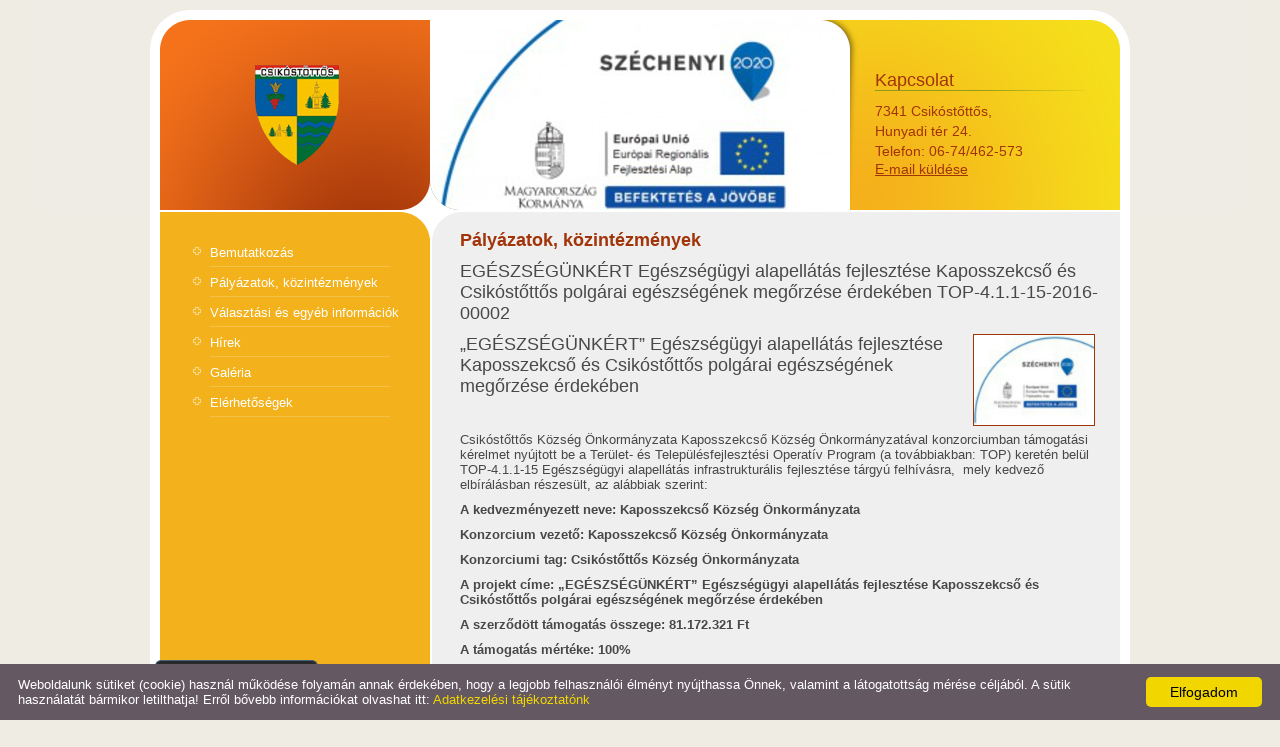

--- FILE ---
content_type: text/html; charset=UTF-8
request_url: https://csikostottos.hu/hu/palyazatok-kozintezmenyek/egeszsegunkert-egeszsegugyi-alapellatas-fejlesztese-kaposszekcso-es-csikostottos-polgarai-egeszsegenek-megorzese-erdekeben-top-411-15-2016-00002/
body_size: 8740
content:
<!DOCTYPE html PUBLIC "-//W3C//DTD XHTML 1.0 Transitional//EN" "//www.w3.org/TR/xhtml1/DTD/xhtml1-transitional.dtd">
<html xmlns="//www.w3.org/1999/xhtml" xml:lang="en" lang="en">
<head>

<meta http-equiv="content-type" content="text/html; charset=utf-8" />
<meta http-equiv="content-language" content="hu" />
<meta http-equiv="expires" content="0" /><meta http-equiv="X-UA-Compatible" content="IE=EmulateIE7" />
<meta name="robots" content="index,follow" />
<meta name="language" content="hu" />
<meta name="page-topic" content="all, alle" />
<meta name="distribution" content="global" />
<meta name="revisit-after" content="5 days" />
<meta name="author" content="Webgenerator Kft. - www.webgenerator.hu" />
<meta name="copyright" content="Webgenerator - www.webgenerator.hu" />
<meta name="publisher" content="Webgenerator Kft. - www.webgenerator.hu" />

<title>Pályázatok, közintézmények - EGÉSZSÉGÜNKÉRT Egészségügyi alapellátás fejlesztése Kaposszekcső és Csikóstőttős polgárai egészségének megőrzése érdekében TOP-4.1.1-15-2016-00002 - Csikóstöttös Község Önkormányzata</title>
<meta name="description" content="&bdquo;EGÉSZSÉGÜNKÉRT&rdquo; Egészségügyi alapellátás fejlesztése Kaposszekcső és Csikóstőttős polgárai egészségének megőrzése érdekében

&nbsp;

Csikóstőttős Község Önkormányzata Kaposszekcső Község Önkormányzatával konzorciumban támogatási kérelmet nyújtott be a Terület- és Településfejlesztési Operatív Program (a továbbiakban: TOP) keretén belül TOP-4.1.1-15 Egészségügyi alapellátás infrastrukturális fejlesztése tárgyú felhívásra,&nbsp; mely kedvező elbírálásban részesült, az alábbiak szerint:

A kedvezményezett neve: Kaposszekcső Község Önkormányzata

Konzorcium vezető: Kaposszekcső Község Önkormányzata

Konzorciumi tag: Csikóstőttős Község Önkormányzata

A projekt címe:&nbsp;&bdquo;EGÉSZSÉGÜNKÉRT&rdquo; Egészségügyi alapellátás fejlesztése Kaposszekcső és Csikóstőttős polgárai egészségének megőrzése érdekében 

A szerződött támogatás összege:&nbsp;81.172.321 Ft

A támogatás mértéke: 100%

A projekt tartalmának bemutatása:&nbsp;

A projekt során háziorvosi, valamint védőnői tanácsadó helyiség felújítása, akadálymentesítése, és energiahatékonysági mutatóinak javítása a cél. A két ingatlan a fejlesztés után a 176/2008 (VI.30.) Kormányrendeletnek megfelelően &bdquo;DD-korszerűt megközelítő&rdquo; kategóriába eső energiatanúsítvánnyal fog rendelkezni. A beruházás eszközbeszerzést is tartalmaz. A komfortosítás érdekében új berendezések, bútorok kerülnek beszerzése. A fejlesztés eredményeként már ezekben a rendelőkben is elvégezhetők lesznek alapvető szűrővizsgálatok, egészségügyi állapotfelmérések, ami által, valamint a beszerzendő prevenciós eszközök segítségével megvalósítható programokkal, kampányokkal kiemelt szerepet kap a prevenció a lakosság közvetlen lakóhelyén.

Kaposszekcső:

Az átalakítás során a belső közlekedési útvonalak és helyiség-kapcsolatok átszervezésével az épület teljes akadálymentesítése meg lesz oldva. Az orvosi rendelőhöz férfi, akadálymentes-női és személyzeti WC és mosdó, a védőnői tanácsadóhoz személyzeti és kismama WC és mosdó lesz kialakítva. A felújítás során a belső nyílászárók, aljzat, burkolat, szaniterek cseréjére, belső villamoshálózat felújítására, központi fűtés korszerűsítésére, födém és homlokzat hőszigetelésre, tető héjalás cseréjére kerül sor. Egy közös új akadálymentes bejárat készül, melyet az előírásoknak megfelelő rámpa köt össze az akadálymentes parkolóval. Az orvosi rendelő felőli bejárat személyzeti bejárónak megmarad. A bejáratok fölé előtető készül. Az előírásoknak megfelelő tároló helyiségek beépítésre kerülnek.&nbsp;

A meglévő, elavult központi fűtési rendszer korszerű, energiahatékonyabb rendszerrel lesz átszerelve. A kazán földgáz üzemű, zárt égésterű, kondenzációs gázkazán lesz. Az elavult, gazdaságtalan radiátorok korszerű hőleadókra lesznek cserélve. Az egész épület új villamoshálózatot kap, új, korszerű világítótestek kerülnek felszerelésre. A teljes épület külső homlokzati hőszigetelő-rendszert kap. Ezzel a teljes épület energiahatékonysági mutatói nagy mértékben javulnak. Az elképzelés a település rendezési tervének és vonatkozó építési előírásoknak megfelel.

Csikóstőttős:

Az épület akadálymentesítését és vonatkozó előírásoknak való megfeleltetését kis mértékű bővítéssel és belső átalakítással tudjuk megoldani. A meglévő épületben lesz kialakítva egy akadálymentes &ndash; és egyben női WC. A jelenlegi váró és rendelő a jobb helyiségkapcsolatok érdekében fel lesz cserélve. A bővítményben kap helyet a férfi mosdó és a WC, valamint a személyzeti öltöző-WC. A felújítás során mind a belső, mind a külső nyílászárók, a burkolatok, szaniterek cserélve lesznek. A belső villamoshálózat teljes felújítására és bővítésére, a meglévő központi fűtés bővítésére, a födém és homlokzat hőszigetelésére, a tető hajlás-cseréjére kerül sor. A bejárathoz az előírásoknak megfelelő rámpa készül, amelyet a telken belül kialakított akadálymentes parkolóból meg lehet közelíteni. A teljes épület külső homlokzati hőszigetelő-rendszert kap. Ezzel a teljes épület energiahatékonysági mutatói nagymértékben javulnak. Az elképzelés a település rendezési tervének és a vonatkozó építési előírásoknak megfelel.

&nbsp;

Projekt kezdő dátuma: 2017.07.01

Projekt befejezésének tervezett dátuma: 2018.09.30

Projekt azonosító száma:&nbsp;TOP-4.1.1-15-TL1-2016-00002&nbsp;


&nbsp;
" />

<meta name="DC.Title" content="Pályázatok, közintézmények - EGÉSZSÉGÜNKÉRT Egészségügyi alapellátás fejlesztése Kaposszekcső és Csikóstőttős polgárai egészségének megőrzése érdekében TOP-4.1.1-15-2016-00002 - Csikóstöttös Község Önkormányzata">
<meta name="DC.Description" content="&bdquo;EGÉSZSÉGÜNKÉRT&rdquo; Egészségügyi alapellátás fejlesztése Kaposszekcső és Csikóstőttős polgárai egészségének megőrzése érdekében

&nbsp;

Csikóstőttős Község Önkormányzata Kaposszekcső Község Önkormányzatával konzorciumban támogatási kérelmet nyújtott be a Terület- és Településfejlesztési Operatív Program (a továbbiakban: TOP) keretén belül TOP-4.1.1-15 Egészségügyi alapellátás infrastrukturális fejlesztése tárgyú felhívásra,&nbsp; mely kedvező elbírálásban részesült, az alábbiak szerint:

A kedvezményezett neve: Kaposszekcső Község Önkormányzata

Konzorcium vezető: Kaposszekcső Község Önkormányzata

Konzorciumi tag: Csikóstőttős Község Önkormányzata

A projekt címe:&nbsp;&bdquo;EGÉSZSÉGÜNKÉRT&rdquo; Egészségügyi alapellátás fejlesztése Kaposszekcső és Csikóstőttős polgárai egészségének megőrzése érdekében 

A szerződött támogatás összege:&nbsp;81.172.321 Ft

A támogatás mértéke: 100%

A projekt tartalmának bemutatása:&nbsp;

A projekt során háziorvosi, valamint védőnői tanácsadó helyiség felújítása, akadálymentesítése, és energiahatékonysági mutatóinak javítása a cél. A két ingatlan a fejlesztés után a 176/2008 (VI.30.) Kormányrendeletnek megfelelően &bdquo;DD-korszerűt megközelítő&rdquo; kategóriába eső energiatanúsítvánnyal fog rendelkezni. A beruházás eszközbeszerzést is tartalmaz. A komfortosítás érdekében új berendezések, bútorok kerülnek beszerzése. A fejlesztés eredményeként már ezekben a rendelőkben is elvégezhetők lesznek alapvető szűrővizsgálatok, egészségügyi állapotfelmérések, ami által, valamint a beszerzendő prevenciós eszközök segítségével megvalósítható programokkal, kampányokkal kiemelt szerepet kap a prevenció a lakosság közvetlen lakóhelyén.

Kaposszekcső:

Az átalakítás során a belső közlekedési útvonalak és helyiség-kapcsolatok átszervezésével az épület teljes akadálymentesítése meg lesz oldva. Az orvosi rendelőhöz férfi, akadálymentes-női és személyzeti WC és mosdó, a védőnői tanácsadóhoz személyzeti és kismama WC és mosdó lesz kialakítva. A felújítás során a belső nyílászárók, aljzat, burkolat, szaniterek cseréjére, belső villamoshálózat felújítására, központi fűtés korszerűsítésére, födém és homlokzat hőszigetelésre, tető héjalás cseréjére kerül sor. Egy közös új akadálymentes bejárat készül, melyet az előírásoknak megfelelő rámpa köt össze az akadálymentes parkolóval. Az orvosi rendelő felőli bejárat személyzeti bejárónak megmarad. A bejáratok fölé előtető készül. Az előírásoknak megfelelő tároló helyiségek beépítésre kerülnek.&nbsp;

A meglévő, elavult központi fűtési rendszer korszerű, energiahatékonyabb rendszerrel lesz átszerelve. A kazán földgáz üzemű, zárt égésterű, kondenzációs gázkazán lesz. Az elavult, gazdaságtalan radiátorok korszerű hőleadókra lesznek cserélve. Az egész épület új villamoshálózatot kap, új, korszerű világítótestek kerülnek felszerelésre. A teljes épület külső homlokzati hőszigetelő-rendszert kap. Ezzel a teljes épület energiahatékonysági mutatói nagy mértékben javulnak. Az elképzelés a település rendezési tervének és vonatkozó építési előírásoknak megfelel.

Csikóstőttős:

Az épület akadálymentesítését és vonatkozó előírásoknak való megfeleltetését kis mértékű bővítéssel és belső átalakítással tudjuk megoldani. A meglévő épületben lesz kialakítva egy akadálymentes &ndash; és egyben női WC. A jelenlegi váró és rendelő a jobb helyiségkapcsolatok érdekében fel lesz cserélve. A bővítményben kap helyet a férfi mosdó és a WC, valamint a személyzeti öltöző-WC. A felújítás során mind a belső, mind a külső nyílászárók, a burkolatok, szaniterek cserélve lesznek. A belső villamoshálózat teljes felújítására és bővítésére, a meglévő központi fűtés bővítésére, a födém és homlokzat hőszigetelésére, a tető hajlás-cseréjére kerül sor. A bejárathoz az előírásoknak megfelelő rámpa készül, amelyet a telken belül kialakított akadálymentes parkolóból meg lehet közelíteni. A teljes épület külső homlokzati hőszigetelő-rendszert kap. Ezzel a teljes épület energiahatékonysági mutatói nagymértékben javulnak. Az elképzelés a település rendezési tervének és a vonatkozó építési előírásoknak megfelel.

&nbsp;

Projekt kezdő dátuma: 2017.07.01

Projekt befejezésének tervezett dátuma: 2018.09.30

Projekt azonosító száma:&nbsp;TOP-4.1.1-15-TL1-2016-00002&nbsp;


&nbsp;
">
<meta name="DC.Publisher" content="Webgenerator Kft. - www.webgenerator.hu">
<meta name="DC.Language" content="hu">

<meta property="og:url" content="https://csikostottos.hu/hu/palyazatok-kozintezmenyek/egeszsegunkert-egeszsegugyi-alapellatas-fejlesztese-kaposszekcso-es-csikostottos-polgarai-egeszsegenek-megorzese-erdekeben-top-411-15-2016-00002/"/>
<meta property="og:title" content="EGÉSZSÉGÜNKÉRT Egészségügyi alapellátás fejlesztése Kaposszekcső és Csikóstőttős polgárai egészségének megőrzése érdekében TOP-4.1.1-15-2016-00002"/>
<meta property="og:description" content="&bdquo;EGÉSZSÉGÜNKÉRT&rdquo; Egészségügyi alapellátás fejlesztése Kaposszekcső és Csikóstőttős polgárai egészségének megőrzése érdekében

&nbsp;

Csikóstőttős Község Önkormányzata Kaposszekcső Község Önkormányzatával konzorciumban támogatási kérelmet nyújtott be a Terület- és Településfejlesztési Operatív Program (a továbbiakban: TOP) keretén belül TOP-4.1.1-15 Egészségügyi alapellátás infrastrukturális fejlesztése tárgyú felhívásra,&nbsp; mely kedvező elbírálásban részesült, az alábbiak szerint:

A kedvezményezett neve: Kaposszekcső Község Önkormányzata

Konzorcium vezető: Kaposszekcső Község Önkormányzata

Konzorciumi tag: Csikóstőttős Község Önkormányzata

A projekt címe:&nbsp;&bdquo;EGÉSZSÉGÜNKÉRT&rdquo; Egészségügyi alapellátás fejlesztése Kaposszekcső és Csikóstőttős polgárai egészségének megőrzése érdekében 

A szerződött támogatás összege:&nbsp;81.172.321 Ft

A támogatás mértéke: 100%

A projekt tartalmának bemutatása:&nbsp;

A projekt során háziorvosi, valamint védőnői tanácsadó helyiség felújítása, akadálymentesítése, és energiahatékonysági mutatóinak javítása a cél. A két ingatlan a fejlesztés után a 176/2008 (VI.30.) Kormányrendeletnek megfelelően &bdquo;DD-korszerűt megközelítő&rdquo; kategóriába eső energiatanúsítvánnyal fog rendelkezni. A beruházás eszközbeszerzést is tartalmaz. A komfortosítás érdekében új berendezések, bútorok kerülnek beszerzése. A fejlesztés eredményeként már ezekben a rendelőkben is elvégezhetők lesznek alapvető szűrővizsgálatok, egészségügyi állapotfelmérések, ami által, valamint a beszerzendő prevenciós eszközök segítségével megvalósítható programokkal, kampányokkal kiemelt szerepet kap a prevenció a lakosság közvetlen lakóhelyén.

Kaposszekcső:

Az átalakítás során a belső közlekedési útvonalak és helyiség-kapcsolatok átszervezésével az épület teljes akadálymentesítése meg lesz oldva. Az orvosi rendelőhöz férfi, akadálymentes-női és személyzeti WC és mosdó, a védőnői tanácsadóhoz személyzeti és kismama WC és mosdó lesz kialakítva. A felújítás során a belső nyílászárók, aljzat, burkolat, szaniterek cseréjére, belső villamoshálózat felújítására, központi fűtés korszerűsítésére, födém és homlokzat hőszigetelésre, tető héjalás cseréjére kerül sor. Egy közös új akadálymentes bejárat készül, melyet az előírásoknak megfelelő rámpa köt össze az akadálymentes parkolóval. Az orvosi rendelő felőli bejárat személyzeti bejárónak megmarad. A bejáratok fölé előtető készül. Az előírásoknak megfelelő tároló helyiségek beépítésre kerülnek.&nbsp;

A meglévő, elavult központi fűtési rendszer korszerű, energiahatékonyabb rendszerrel lesz átszerelve. A kazán földgáz üzemű, zárt égésterű, kondenzációs gázkazán lesz. Az elavult, gazdaságtalan radiátorok korszerű hőleadókra lesznek cserélve. Az egész épület új villamoshálózatot kap, új, korszerű világítótestek kerülnek felszerelésre. A teljes épület külső homlokzati hőszigetelő-rendszert kap. Ezzel a teljes épület energiahatékonysági mutatói nagy mértékben javulnak. Az elképzelés a település rendezési tervének és vonatkozó építési előírásoknak megfelel.

Csikóstőttős:

Az épület akadálymentesítését és vonatkozó előírásoknak való megfeleltetését kis mértékű bővítéssel és belső átalakítással tudjuk megoldani. A meglévő épületben lesz kialakítva egy akadálymentes &ndash; és egyben női WC. A jelenlegi váró és rendelő a jobb helyiségkapcsolatok érdekében fel lesz cserélve. A bővítményben kap helyet a férfi mosdó és a WC, valamint a személyzeti öltöző-WC. A felújítás során mind a belső, mind a külső nyílászárók, a burkolatok, szaniterek cserélve lesznek. A belső villamoshálózat teljes felújítására és bővítésére, a meglévő központi fűtés bővítésére, a födém és homlokzat hőszigetelésére, a tető hajlás-cseréjére kerül sor. A bejárathoz az előírásoknak megfelelő rámpa készül, amelyet a telken belül kialakított akadálymentes parkolóból meg lehet közelíteni. A teljes épület külső homlokzati hőszigetelő-rendszert kap. Ezzel a teljes épület energiahatékonysági mutatói nagymértékben javulnak. Az elképzelés a település rendezési tervének és a vonatkozó építési előírásoknak megfelel.

&nbsp;

Projekt kezdő dátuma: 2017.07.01

Projekt befejezésének tervezett dátuma: 2018.09.30

Projekt azonosító száma:&nbsp;TOP-4.1.1-15-TL1-2016-00002&nbsp;


&nbsp;
"/>

<script type="text/javascript">
    var _lang = 'hu';
    var _show_page_search = true;
    var _show_page_search_error_1 = 'Legalább 3 karaktert meg kell adni a kereséshez!';     
</script><link rel='shortcut icon' type='image/x-icon' href='//csikostottos.hu/favicon.ico' />

<link href="/css/fonticons2.css" rel="stylesheet" type="text/css" media="screen, print" />

<link href="/css/popups.css" rel="stylesheet" type="text/css" media="screen, print" />
<link href="/css/cookies.css" rel="stylesheet" type="text/css" media="screen, print" />
<link href="/css/responsive/cookies.css" rel="stylesheet" type="text/css" media="screen, print" />
<link href="/css/old_fix.css" rel="stylesheet" type="text/css" media="screen, print" />
<link href="/css/socials.css" rel="stylesheet" type="text/css" media="screen, print" />

<script src='https://www.google.com/recaptcha/api.js'></script>


<link href="/css/quill.snow.css" rel="stylesheet" type="text/css" media="screen, print" />
<script language="javascript" type="text/javascript" src="/js/quill.js"></script>

<link href="/css/styles_base145_color3.css" rel="stylesheet" type="text/css" media="screen, print" />
<link href="/css/styles_fancybox.css" rel="stylesheet" type="text/css" media="screen, print" />
<link href="/css/jquery.datetimepicker.css" rel="stylesheet" type="text/css" media="screen, print" />
<link href="/css/styles_global_base.css" rel="stylesheet" type="text/css" media="screen, print" />
<script language="javascript" type="text/javascript" src="//cdn.webgenerator.hu/js/jQuery/1.11.3/jquery-1.11.3.min.js"></script>
<script language="javascript" type="text/javascript" src="//cdn.webgenerator.hu/js/jQuery-plugins/fancybox/1.3.0/fancybox.pack.js"></script>
<script language="javascript" type="text/javascript" src="/js/functions.js"></script>
<script language="javascript" type="text/javascript" src="/js/jquery.datetimepicker.js"></script>

<script>
    window.dataLayer = window.dataLayer || [];
    function gtag(){dataLayer.push(arguments);}

    gtag('consent', 'default', {
        'ad_user_data': 'denied',
        'ad_personalization': 'denied',
        'ad_storage': 'denied',
        'analytics_storage': 'denied',
        'functionality_storage': 'denied',
        'personalization_storage': 'denied',
        'security_storage': 'granted',
        'wait_for_update': 500,
    });
    gtag('consent', 'update', {
        'ad_user_data': 'granted',
        'ad_personalization': 'granted',
        'ad_storage': 'granted',
        'analytics_storage': 'granted',
        'functionality_storage': 'granted',
        'personalization_storage': 'granted',
    });
</script>

<!-- Global site tag (gtag.js) - Google Analytics -->
<script async src="https://www.googletagmanager.com/gtag/js?id=UA-65279446-1"></script>
<script>
    gtag('js', new Date());
    gtag('config', 'UA-65279446-1');
</script>

</head>
<body>
<div id="container">
	<div id="header">
		<div class="logo">
			<table border="0" cellpadding="0" cellspacing="0" width="100%">
			<tr>
				<td valign="middle">
					<a href="/hu/" class="logo"><img src="/images/microsites/logo/210x100/c3c4d713.jpg" alt="Főoldal" title="Főoldal" width="210" height="100" border="0" /></a>
				</td>
			</tr>
			</table>
		</div>
		<div class="img">
			<img src="/images/microsites/420x190/b814303c.jpg" alt="" width="420" height="190" border="0" class="img" />
			<img src="/gfx/gfx145_color3/img.png" alt="" width="420" height="190" border="0" class="img" />
		</div>
		<div class="contact">
			<h1>Kapcsolat</h1>
			7341 Csikóstőttős,<br /> Hunyadi tér 24.<br />
			Telefon: 06-74/462-573<br />
			<a href="mailto:onk@tolna.net">E-mail küldése</a>
		</div>
	</div>
	<div id="content">
        <div id="site">
		<div id="frame">
<div id="side_right"><div class="menu_right"><a href="/hu/bemutatkozas/">Bemutatkozás</a><a href="/hu/palyazatok-kozintezmenyek/" class="hover">Pályázatok, közintézmények</a><a href="/hu/valasztasi-es-egyeb-informaciok/">Választási és egyéb információk</a><a href="/hu/hirek/">Hírek</a><a href="/hu/galeria/">Galéria</a><a href="/hu/elerhetosegek/" class=" last">Elérhetőségek</a></div>
					</div>
        <div id="data">
			<h1 class="title">Pályázatok, közintézmények</h1>
<h2>EGÉSZSÉGÜNKÉRT Egészségügyi alapellátás fejlesztése Kaposszekcső és Csikóstőttős polgárai egészségének megőrzése érdekében TOP-4.1.1-15-2016-00002</h2>
<div class="details">
    <a href='/images/references/abdcb9dc.jpg' title="EGÉSZSÉGÜNKÉRT Egészségügyi alapellátás fejlesztése Kaposszekcső és Csikóstőttős polgárai egészségének megőrzése érdekében TOP-4.1.1-15-2016-00002" class="fancy" style="padding: 0;"><img src="/images/references/tn/abdcb9dc.jpg" alt="" border="0" width="120" height="90" class="border fright" style="margin-left: 10px;" /></a>
    
    <div class="lead"><h2>&bdquo;EGÉSZSÉGÜNKÉRT&rdquo; Egészségügyi alapellátás fejlesztése Kaposszekcső és Csikóstőttős polgárai egészségének megőrzése érdekében</h2>

<div>&nbsp;
<div>
<p>Csikóstőttős Község Önkormányzata Kaposszekcső Község Önkormányzatával konzorciumban támogatási kérelmet nyújtott be a Terület- és Településfejlesztési Operatív Program (a továbbiakban: TOP) keretén belül TOP-4.1.1-15 Egészségügyi alapellátás infrastrukturális fejlesztése tárgyú felhívásra,&nbsp; mely kedvező elbírálásban részesült, az alábbiak szerint:</p>

<p><strong>A kedvezményezett neve: Kaposszekcső Község Önkormányzata</strong></p>

<p><strong>Konzorcium vezető: Kaposszekcső Község Önkormányzata</strong></p>

<p><strong>Konzorciumi tag: Csikóstőttős Község Önkormányzata</strong></p>

<p><strong>A projekt címe:&nbsp;&bdquo;EGÉSZSÉGÜNKÉRT&rdquo; Egészségügyi alapellátás fejlesztése Kaposszekcső és Csikóstőttős polgárai egészségének megőrzése érdekében </strong></p>

<p><strong>A szerződött támogatás összege:&nbsp;81.172.321 Ft</strong></p>

<p><strong>A támogatás mértéke: 100%</strong></p>

<p>A projekt tartalmának bemutatása:&nbsp;</p>

<p>A projekt során háziorvosi, valamint védőnői tanácsadó helyiség felújítása, akadálymentesítése, és energiahatékonysági mutatóinak javítása a cél. A két ingatlan a fejlesztés után a 176/2008 (VI.30.) Kormányrendeletnek megfelelően &bdquo;DD-korszerűt megközelítő&rdquo; kategóriába eső energiatanúsítvánnyal fog rendelkezni. A beruházás eszközbeszerzést is tartalmaz. A komfortosítás érdekében új berendezések, bútorok kerülnek beszerzése. A fejlesztés eredményeként már ezekben a rendelőkben is elvégezhetők lesznek alapvető szűrővizsgálatok, egészségügyi állapotfelmérések, ami által, valamint a beszerzendő prevenciós eszközök segítségével megvalósítható programokkal, kampányokkal kiemelt szerepet kap a prevenció a lakosság közvetlen lakóhelyén.</p>

<p>Kaposszekcső:</p>

<p>Az átalakítás során a belső közlekedési útvonalak és helyiség-kapcsolatok átszervezésével az épület teljes akadálymentesítése meg lesz oldva. Az orvosi rendelőhöz férfi, akadálymentes-női és személyzeti WC és mosdó, a védőnői tanácsadóhoz személyzeti és kismama WC és mosdó lesz kialakítva. A felújítás során a belső nyílászárók, aljzat, burkolat, szaniterek cseréjére, belső villamoshálózat felújítására, központi fűtés korszerűsítésére, födém és homlokzat hőszigetelésre, tető héjalás cseréjére kerül sor. Egy közös új akadálymentes bejárat készül, melyet az előírásoknak megfelelő rámpa köt össze az akadálymentes parkolóval. Az orvosi rendelő felőli bejárat személyzeti bejárónak megmarad. A bejáratok fölé előtető készül. Az előírásoknak megfelelő tároló helyiségek beépítésre kerülnek.&nbsp;</p>

<p>A meglévő, elavult központi fűtési rendszer korszerű, energiahatékonyabb rendszerrel lesz átszerelve. A kazán földgáz üzemű, zárt égésterű, kondenzációs gázkazán lesz. Az elavult, gazdaságtalan radiátorok korszerű hőleadókra lesznek cserélve. Az egész épület új villamoshálózatot kap, új, korszerű világítótestek kerülnek felszerelésre. A teljes épület külső homlokzati hőszigetelő-rendszert kap. Ezzel a teljes épület energiahatékonysági mutatói nagy mértékben javulnak. Az elképzelés a település rendezési tervének és vonatkozó építési előírásoknak megfelel.</p>

<p>Csikóstőttős:</p>

<p>Az épület akadálymentesítését és vonatkozó előírásoknak való megfeleltetését kis mértékű bővítéssel és belső átalakítással tudjuk megoldani. A meglévő épületben lesz kialakítva egy akadálymentes &ndash; és egyben női WC. A jelenlegi váró és rendelő a jobb helyiségkapcsolatok érdekében fel lesz cserélve. A bővítményben kap helyet a férfi mosdó és a WC, valamint a személyzeti öltöző-WC. A felújítás során mind a belső, mind a külső nyílászárók, a burkolatok, szaniterek cserélve lesznek. A belső villamoshálózat teljes felújítására és bővítésére, a meglévő központi fűtés bővítésére, a födém és homlokzat hőszigetelésére, a tető hajlás-cseréjére kerül sor. A bejárathoz az előírásoknak megfelelő rámpa készül, amelyet a telken belül kialakított akadálymentes parkolóból meg lehet közelíteni. A teljes épület külső homlokzati hőszigetelő-rendszert kap. Ezzel a teljes épület energiahatékonysági mutatói nagymértékben javulnak. Az elképzelés a település rendezési tervének és a vonatkozó építési előírásoknak megfelel.</p>

<p>&nbsp;</p>

<p>Projekt kezdő dátuma: 2017.07.01</p>

<p>Projekt befejezésének tervezett dátuma: 2018.09.30</p>

<p>Projekt azonosító száma:&nbsp;TOP-4.1.1-15-TL1-2016-00002&nbsp;</p>
</div>
<br />
&nbsp;</div>
</div>
</div>

<br /><br /><h2>Kapcsolódó galéria:</h2>
<link href="/js/gallery/css/lightgallery.css" rel="stylesheet">
<style type="text/css">
    .demo-gallery > ul {
      margin: 0 0 0 5px;
    }
    .demo-gallery > ul > li {
        float: left;
        margin-bottom: 20px;
        margin-right: 20px;
        padding-bottom: 20px;
        width: 28%;
    }
    @media only screen and (max-width: 1100px) {
      .demo-gallery > ul > li {
        width: 200px;
      }
    }
    .demo-gallery > ul > li a {
      border: 3px solid #FFF;
      border-radius: 3px;
      display: block;
      overflow: hidden;
      position: relative;
      float: left;
    }
    .demo-gallery > ul > li a > img {
      -webkit-transition: -webkit-transform 0.15s ease 0s;
      -moz-transition: -moz-transform 0.15s ease 0s;
      -o-transition: -o-transform 0.15s ease 0s;
      transition: transform 0.15s ease 0s;
      -webkit-transform: scale3d(1, 1, 1);
      transform: scale3d(1, 1, 1);
      height: 100%;
      width: 100%;
    }
    .demo-gallery > ul > li a:hover > img {
      -webkit-transform: scale3d(1.1, 1.1, 1.1);
      transform: scale3d(1.1, 1.1, 1.1);
    }
    .demo-gallery > ul > li a:hover .demo-gallery-poster > img {
      opacity: 1;
    }
    .demo-gallery > ul > li a .demo-gallery-poster {
      background-color: rgba(0, 0, 0, 0.1);
      bottom: 0;
      left: 0;
      position: absolute;
      right: 0;
      top: 0;
      -webkit-transition: background-color 0.15s ease 0s;
      -o-transition: background-color 0.15s ease 0s;
      transition: background-color 0.15s ease 0s;
    }
    .demo-gallery > ul > li a .demo-gallery-poster > img {
      left: 50%;
      margin-left: -10px;
      margin-top: -10px;
      opacity: 0;
      position: absolute;
      top: 50%;
      -webkit-transition: opacity 0.3s ease 0s;
      -o-transition: opacity 0.3s ease 0s;
      transition: opacity 0.3s ease 0s;
    }
    .demo-gallery > ul > li a:hover .demo-gallery-poster {
      background-color: rgba(0, 0, 0, 0.5);
    }
    .demo-gallery .justified-gallery > a > img {
      -webkit-transition: -webkit-transform 0.15s ease 0s;
      -moz-transition: -moz-transform 0.15s ease 0s;
      -o-transition: -o-transform 0.15s ease 0s;
      transition: transform 0.15s ease 0s;
      -webkit-transform: scale3d(1, 1, 1);
      transform: scale3d(1, 1, 1);
      height: 100%;
      width: 100%;
    }
    .demo-gallery .justified-gallery > a:hover > img {
      -webkit-transform: scale3d(1.1, 1.1, 1.1);
      transform: scale3d(1.1, 1.1, 1.1);
    }
    .demo-gallery .justified-gallery > a:hover .demo-gallery-poster > img {
      opacity: 1;
    }
    .demo-gallery .justified-gallery > a .demo-gallery-poster {
      background-color: rgba(0, 0, 0, 0.1);
      bottom: 0;
      left: 0;
      position: absolute;
      right: 0;
      top: 0;
      -webkit-transition: background-color 0.15s ease 0s;
      -o-transition: background-color 0.15s ease 0s;
      transition: background-color 0.15s ease 0s;
    }
    .demo-gallery .justified-gallery > a .demo-gallery-poster > img {
      left: 50%;
      margin-left: -10px;
      margin-top: -10px;
      opacity: 0;
      position: absolute;
      top: 50%;
      -webkit-transition: opacity 0.3s ease 0s;
      -o-transition: opacity 0.3s ease 0s;
      transition: opacity 0.3s ease 0s;
    }
    .demo-gallery .justified-gallery > a:hover .demo-gallery-poster {
      background-color: rgba(0, 0, 0, 0.5);
    }
    .demo-gallery .video .demo-gallery-poster img {
      height: 48px;
      margin-left: -24px;
      margin-top: -24px;
      opacity: 0.8;
      width: 48px;
    }
    .demo-gallery.dark > ul > li a {
      border: 3px solid #04070a;
    }
    ul.list-unstyled li {
      list-style: none !important;
    }
</style>


<div class="demo-gallery"><ul id="lightgallery" class="list-unstyled row"><li class="col-xs-6 col-sm-4 col-md-3" data-src="/thumbs/3/3/2/332c0258_I2ltYWdlcyNnYWxsZXJ5I3xnYWxsZXJ5fDI1MTAwMnxtaW5pbXVtfDB8NDQ0fDMzMmMwMjU4LmpwZw==_1200x1200.jpg" data-sub-html="IMG_20180824_170515 másolata.jpg"><a href=""><img src="/thumbs/3/3/2/332c0258_I2ltYWdlcyNnYWxsZXJ5I3xnYWxsZXJ5fDI1MTAwMnx8MHw0NDR8MzMyYzAyNTguanBn_240x180.jpg" class="img-responsive" /></a></li><li class="col-xs-6 col-sm-4 col-md-3" data-src="/thumbs/5/8/9/58981bb7_I2ltYWdlcyNnYWxsZXJ5I3xnYWxsZXJ5fDI1MTAwM3xtaW5pbXVtfDB8NDQ0fDU4OTgxYmI3LmpwZw==_1200x1200.jpg" data-sub-html="IMG_20180824_170541.jpg"><a href=""><img src="/thumbs/5/8/9/58981bb7_I2ltYWdlcyNnYWxsZXJ5I3xnYWxsZXJ5fDI1MTAwM3x8MHw0NDR8NTg5ODFiYjcuanBn_240x180.jpg" class="img-responsive" /></a></li><li class="col-xs-6 col-sm-4 col-md-3" data-src="/thumbs/d/2/b/d2b8fd01_I2ltYWdlcyNnYWxsZXJ5I3xnYWxsZXJ5fDI1MTAwNHxtaW5pbXVtfDB8NDQ0fGQyYjhmZDAxLmpwZw==_1200x1200.jpg" data-sub-html="IMG_20180824_170724.jpg"><a href=""><img src="/thumbs/d/2/b/d2b8fd01_I2ltYWdlcyNnYWxsZXJ5I3xnYWxsZXJ5fDI1MTAwNHx8MHw0NDR8ZDJiOGZkMDEuanBn_240x180.jpg" class="img-responsive" /></a></li><li class="col-xs-6 col-sm-4 col-md-3" data-src="/thumbs/2/d/d/2dd6f891_I2ltYWdlcyNnYWxsZXJ5I3xnYWxsZXJ5fDI1MTAwNXxtaW5pbXVtfDB8NDQ0fDJkZDZmODkxLmpwZw==_1200x1200.jpg" data-sub-html="IMG_20180824_170946.jpg"><a href=""><img src="/thumbs/2/d/d/2dd6f891_I2ltYWdlcyNnYWxsZXJ5I3xnYWxsZXJ5fDI1MTAwNXx8MHw0NDR8MmRkNmY4OTEuanBn_240x180.jpg" class="img-responsive" /></a></li><li class="col-xs-6 col-sm-4 col-md-3" data-src="/thumbs/8/b/b/8bb3bab4_I2ltYWdlcyNnYWxsZXJ5I3xnYWxsZXJ5fDI1MTAwNnxtaW5pbXVtfDB8NDQ0fDhiYjNiYWI0LmpwZw==_1200x1200.jpg" data-sub-html="IMG_20180824_171608 másolata.jpg"><a href=""><img src="/thumbs/8/b/b/8bb3bab4_I2ltYWdlcyNnYWxsZXJ5I3xnYWxsZXJ5fDI1MTAwNnx8MHw0NDR8OGJiM2JhYjQuanBn_240x180.jpg" class="img-responsive" /></a></li><li class="col-xs-6 col-sm-4 col-md-3" data-src="/thumbs/3/3/8/338e9c31_I2ltYWdlcyNnYWxsZXJ5I3xnYWxsZXJ5fDI1MTAwN3xtaW5pbXVtfDB8NDQ0fDMzOGU5YzMxLmpwZw==_1200x1200.jpg" data-sub-html="IMG_20180824_171803 másolata.jpg"><a href=""><img src="/thumbs/3/3/8/338e9c31_I2ltYWdlcyNnYWxsZXJ5I3xnYWxsZXJ5fDI1MTAwN3x8MHw0NDR8MzM4ZTljMzEuanBn_240x180.jpg" class="img-responsive" /></a></li></ul></div>


<br class="clear" />




<script type="text/javascript">
$(document).ready(function(){
    $('#lightgallery').lightGallery({
      zoom: false,
      download: false
    });
});
</script>

<script src="/js/gallery/js/picturefill.min.js"></script>
<script src="/js/gallery/js/lightgallery.js"></script>
<script src="/js/gallery/js/lg-fullscreen.js"></script>
<script src="/js/gallery/js/lg-thumbnail.js"></script>
<script src="/js/gallery/js/lg-video.js"></script>
<script src="/js/gallery/js/lg-autoplay.js"></script>
<script src="/js/gallery/js/lg-zoom.js"></script>
<script src="/js/gallery/js/lg-hash.js"></script>
<script src="/js/gallery/js/lg-pager.js"></script>


<div class="socials size_medium">
		<!-- Sharingbutton Facebook -->
	<a class="resp-sharing-button__link" onClick="facebook_click();" rel="noopener">
		<div class="resp-sharing-button resp-sharing-button--facebook resp-sharing-button--large">
			<div aria-hidden="true" class="resp-sharing-button__icon resp-sharing-button__icon--solid">
				<svg xmlns="http://www.w3.org/2000/svg" viewBox="0 0 24 24"><path d="M18.77 7.46H14.5v-1.9c0-.9.6-1.1 1-1.1h3V.5h-4.33C10.24.5 9.5 3.44 9.5 5.32v2.15h-3v4h3v12h5v-12h3.85l.42-4z"/></svg>
				<span class="scocial_text">Facebook<span class="scocial_long">&nbsp;megosztás</span>
			</div>
		</div>
	</a>
	
		<!-- Sharingbutton Twitter -->
	<a class="resp-sharing-button__link" onClick="twitter_click();" rel="noopener">
		<div class="resp-sharing-button resp-sharing-button--twitter resp-sharing-button--large">
			<div aria-hidden="true" class="resp-sharing-button__icon resp-sharing-button__icon--solid">
				<svg xmlns="http://www.w3.org/2000/svg" width="488.000000pt" height="459.000000pt" viewBox="0 0 488.000000 459.000000" preserveAspectRatio="xMidYMid meet">
					<g transform="translate(0.000000,459.000000) scale(0.100000,-0.100000)" stroke="none">
						<path d="M14 4579 c-2 -3 160 -224 359 -490 199 -266 622 -832 940 -1257 l578 -773 -37 -42 c-21 -23 -446 -482 -944 -1020 -498 -539 -907 -983 -908 -988 -2 -5 85 -9 210 -8 l213 1 70 77 c39 42 401 433 805 870 404 437 746 807 760 823 l25 29 200 -268 c110 -147 413 -553 673 -901 l474 -632 725 0 c603 0 724 2 720 13 -3 8 -187 256 -409 553 -222 296 -476 636 -564 754 -89 118 -350 469 -582 778 -232 310 -422 568 -422 572 0 7 1226 1338 1643 1783 l119 127 -219 0 -218 -1 -255 -276 c-140 -152 -483 -524 -763 -825 l-507 -548 -615 822 -616 823 -725 5 c-399 3 -728 2 -730 -1z m1718 -886 c237 -318 603 -807 813 -1088 210 -280 676 -904 1036 -1385 360 -482 658 -881 663 -888 6 -9 -65 -12 -324 -12 l-331 0 -656 878 c-1514 2023 -2278 3045 -2287 3060 -6 9 62 12 323 12 l331 0 432 -577z"/>
					</g>
				</svg>
				<span class="scocial_text">X<span class="scocial_long">&nbsp;megosztás</span>
			</div>
		</div>
	</a>
	
	
	
	
	
	
	
	
	</div>

<!--
<iframe src="" scrolling="no" frameborder="0" style="border:none; overflow:hidden; width:450px; height:35px; margin-top: 10px;" allowTransparency="true" id="fblike"></iframe>
<div class="box_share">
	<a href="#" class="share_item" onclick="return facebookshare_click()" target="_blank" class="clear" style="text-decoration: none;"><img src="/gfx/facebook.png" alt="" border="0" valign="middle" /> Megosztás</a>
	<a href="http://twitter.com/share?text=Pályázatok, közintézmények - EGÉSZSÉGÜNKÉRT Egészségügyi alapellátás fejlesztése Kaposszekcső és Csikóstőttős polgárai egészségének megőrzése érdekében TOP-4.1.1-15-2016-00002 - Csikóstöttös Község Önkormányzata&url=https://csikostottos.hu/hu/palyazatok-kozintezmenyek/egeszsegunkert-egeszsegugyi-alapellatas-fejlesztese-kaposszekcso-es-csikostottos-polgarai-egeszsegenek-megorzese-erdekeben-top-411-15-2016-00002/" class="share_item" target="_blank" style="text-decoration: none;"><img src="/gfx/twitter-32.png" alt="" border="0" valign="middle" /> Tweet</a>
</div>
-->

<script type="text/javascript" language="JavaScript">
	/*
$(function() {
	var u=location.href;

	$('#fblike').attr('src', '//www.facebook.com/plugins/like.php?href='+encodeURIComponent(u)+'&layout=standard&show_faces=false&width=450&action=recommend&colorscheme=light&height=35');
});
*/

	function reddit_click() {
		window.open('//reddit.com/submit/?url='+encodeURIComponent(location.href)+'&resubmit=true&amp;title=Pályázatok, közintézmények - EGÉSZSÉGÜNKÉRT Egészségügyi alapellátás fejlesztése Kaposszekcső és Csikóstőttős polgárai egészségének megőrzése érdekében TOP-4.1.1-15-2016-00002 - Csikóstöttös Község Önkormányzata','redditshare','toolbar=0,status=0,location=1, width=650,height=600,scrollbars=1');
		return false;
	}

	function linkedin_click() {
		window.open('//www.linkedin.com/shareArticle?mini=true&url=https://csikostottos.hu/hu/palyazatok-kozintezmenyek/egeszsegunkert-egeszsegugyi-alapellatas-fejlesztese-kaposszekcso-es-csikostottos-polgarai-egeszsegenek-megorzese-erdekeben-top-411-15-2016-00002/&title=Pályázatok, közintézmények - EGÉSZSÉGÜNKÉRT Egészségügyi alapellátás fejlesztése Kaposszekcső és Csikóstőttős polgárai egészségének megőrzése érdekében TOP-4.1.1-15-2016-00002 - Csikóstöttös Község Önkormányzata&summary=&source=https://csikostottos.hu/hu/palyazatok-kozintezmenyek/egeszsegunkert-egeszsegugyi-alapellatas-fejlesztese-kaposszekcso-es-csikostottos-polgarai-egeszsegenek-megorzese-erdekeben-top-411-15-2016-00002/','linkedinshare','toolbar=0,status=0,location=1, width=650,height=600,scrollbars=1');
		return false;
	}

	function pinterest_click() {
		window.open('//pinterest.com/pin/create/button/?url='+encodeURIComponent(location.href)+'&media=&description=Pályázatok, közintézmények - EGÉSZSÉGÜNKÉRT Egészségügyi alapellátás fejlesztése Kaposszekcső és Csikóstőttős polgárai egészségének megőrzése érdekében TOP-4.1.1-15-2016-00002 - Csikóstöttös Község Önkormányzata','pinterestshare','toolbar=0,status=0,location=1, width=650,height=600,scrollbars=1');
		return false;
	}

	function tumblr_click() {
		window.open('//www.tumblr.com/widgets/share/tool?posttype=link&title=Pályázatok, közintézmények - EGÉSZSÉGÜNKÉRT Egészségügyi alapellátás fejlesztése Kaposszekcső és Csikóstőttős polgárai egészségének megőrzése érdekében TOP-4.1.1-15-2016-00002 - Csikóstöttös Község Önkormányzata&caption=&content='+encodeURIComponent(location.href)+'&canonicalUrl='+encodeURIComponent(location.href)+'&shareSource=tumblr_share_button','tumblrshare','toolbar=0,status=0,location=1, width=650,height=600,scrollbars=1');
		return false;
	}

	function twitter_click() {
		window.open('//twitter.com/intent/tweet/?text=Pályázatok, közintézmények - EGÉSZSÉGÜNKÉRT Egészségügyi alapellátás fejlesztése Kaposszekcső és Csikóstőttős polgárai egészségének megőrzése érdekében TOP-4.1.1-15-2016-00002 - Csikóstöttös Község Önkormányzata&url=https://csikostottos.hu/hu/palyazatok-kozintezmenyek/egeszsegunkert-egeszsegugyi-alapellatas-fejlesztese-kaposszekcso-es-csikostottos-polgarai-egeszsegenek-megorzese-erdekeben-top-411-15-2016-00002/','twittershare','toolbar=0,status=0,location=1, width=650,height=600,scrollbars=1');
		return false;
	}

	function facebook_click() {
		window.open('//www.facebook.com/sharer.php?u='+encodeURIComponent(location.href)+'&src=sp','facebookshare','toolbar=0,status=0,location=1, width=650,height=600,scrollbars=1');
		return false;
	}
</script>

<br class="clear" />
<a href="javascript:history.back();" class="back">&laquo; <span>Vissza az előző oldalra!</span></a><br class="clear" />
        </div>
		</div>
        </div>
    </div>
</div>
<div id="footer_container">
		<div id="footer">
<script language="javascript" type="text/javascript" src="/js/jquery.maskedinput.min.js"></script>

<script type="text/javascript" id="cookieinfo"
		src="/js/cookieinfo.min.js"
		data-bg="#645862"
		data-fg="#FFFFFF"
		data-link="#F1D600"
		data-cookie="CookieInfoScript"
		data-text-align="left"
		data-message="Weboldalunk sütiket (cookie) használ működése folyamán annak érdekében, hogy a legjobb felhasználói élményt nyújthassa Önnek, valamint a látogatottság mérése céljából. A sütik használatát bármikor letilthatja! Erről bővebb információkat olvashat itt:"
		data-linkmsg="Adatkezelési tájékoztatónk"
		data-moreinfo="/hu/adatkezelesi-tajekoztato/"
		data-zindex="10001"
		data-close-text="Elfogadom"
		data-expires="h, 20 júl 2026 21:35:30 +0200">
</script>
			<span>&copy; 2026 - Csikóstőttős Község Önkormányzata</span>
			<div class="bottom_menu">
				<a href="/hu/adatkezelesi-tajekoztato/">Adatkezelési tájékoztató</a>&nbsp;
				<a href="/hu/oldal-informaciok/">Oldal információk</a>&nbsp;
								<a href="/hu/impresszum/">Impresszum</a>&nbsp;
				<br />
			</div>
		</div>
	</div>
<a href='/hu/' title="Csikóstőttős Község Önkormányzata - Magyar" class="languagechooser">Csikóstőttős Község Önkormányzata - Magyar</a></body>
</html>

--- FILE ---
content_type: text/css
request_url: https://csikostottos.hu/css/styles_base145_color3.css
body_size: 2139
content:
html, body, form, fieldset,
h1, h2, h3, h4, h5, h6, p, pre, samp, span,
blockquote, ul, li, ol, dl, dd, dt, address, div, abbr, dfn, acronym,
table, tr, th, td,
input, select, option, textarea {
    margin: 0;
    padding: 0;
    font: 13px "Arial", "Verdana", "Trebuchet MS", "Tahoma", "Times New Roman";
    text-align: left;
}
h1, h2, h3, h4, h5, h6, p, pre, samp, span,
blockquote, ul, li, ol, dl, dd, dt, address, abbr, dfn, acronym {
    cursor: text;
}
.clearfix:after {
    content: "."; 
    display: block; 
    height: 0; 
    clear: both; 
    visibility: hidden;
}
.clearfix { display: inline-block }

*:active, object:focus, embed:focus, a { outline: none }
label { cursor: pointer }
fieldset { border: none }
input, select, option, textarea { font-size: 100% }
.bug { border: 1px solid red }

body {
	background-color: #efece4;
    color: #484848;
}
.banners {
	margin-left: 10px !important;
}
/*
** container
**/
div#container {	
	float: left;
	background: transparent url(/gfx/gfx145_color3/bg_top_img.jpg) no-repeat center top;
	width: 100%;
}
div#content {	
	float: left;
	width: 100%;
}
div#header {
	width: 980px;
	height: 210px;
	margin: 0 auto;
	position: relative;	
}
div#footer_container {
	float: left;		
	width: 100%;
	height: 95px;
}
div#footer {
	background: transparent url(/gfx/gfx145_color3/bg_footer.gif) no-repeat center top;
	width: 980px;
	margin: 0 auto;
	height: 95px;
	color: #a23409;
}
div#footer span {
	float: left;
	display: block;
	line-height: 110px;
	font-size: 12px;
	color: #a23409;
	text-align: left;
	margin-left: 30px;
	width: auto;
}
div#footer div.bottom_menu {
	float: right;
	text-align: right;
	line-height: 110px;
	margin-right: 30px;
	width: auto;
}
div#footer div.bottom_menu a {
	font-size: 12px;
	font-weight: normal;
	color: #a23409;
	text-decoration: none;
}
div#footer div.bottom_menu a:hover {
	text-decoration: underline;
}
div#data {
	float: left;
	background: transparent url(/gfx/gfx145_color3/bg_data_top.gif) no-repeat right top;
	width: 640px;
	min-height: 370px;
	padding: 20px 30px;
}
div#side_right {
	float: left;
	background: transparent url(/gfx/gfx145_color3/bg_data_top.gif) no-repeat left top;
	width: 280px;	
	padding-bottom: 20px;
}
div#side_left {
	float: left;
	width: 212px;	
	padding-bottom: 20px;
}
div#site {	
	width: 980px;
	margin: 0 auto;
}
div#frame {
	float: left;	
	background: transparent url(/gfx/gfx145_color3/bg_data.gif) repeat-y left top;
	width: 980px;
	position: relative;
}
div#side_right p {
	line-height: 24px;
}
div#side_right h1 {
	font-size: 24px;
}

/*
** menu
**/ 
div.menu {	
	width: 298px;
	position: absolute;
	right: 10px;
	top: -190px;
	z-index: 10;
}
div.menu a {
	float: left;	
	display: block;
	width: 256px;
	height: 30px;
	line-height: 30px;
	text-align: left;
	padding-left: 42px;
	color: #a23409;
	text-decoration: none;
	font-size: 14px;
}
div.menu a:hover,
div.menu a.hover {
	color: #000;
}
div.menu_right {
	margin: 0;
	width: 280px;
	margin-top: 28px;
}
div.menu_right a {
	display: block;
	background: transparent url(/gfx/gfx145_color3/bg_menu_left.gif) no-repeat left top;
	height: 30px;
	width: 220px;
	padding-left: 60px;
	line-height: 30px;
	color: #fff;
	font-size: 13px;
	text-align: left;
	text-decoration: none;
}
div.menu_right a:hover,
div.menu_right a.hover {
	color: #fff;
	text-decoration: none;
}
div.contact {
	position: absolute;
	top: 55px;
	right: 30px;
	width: 210px;
	text-align: left;
	font-size: 14px;
	line-height: 20px;
	color: #a23409;
	padding: 10px 15px;
	margin-top: 5px;
}
div.contact a {
	background: none;
	width: auto;
	float: none;
	margin: 0;
	padding: 0;
	line-height: 16px;
	color: #a23409;
}
div.contact span {
	font-size: 25px;
	color: #a23409;
}
div.contact h1 {
	background: transparent url(/gfx/gfx145_color3/bg_contact.png) no-repeat left bottom;
	text-align: left;
	font-size: 18px;
	color: #a23409;
	margin-bottom: 10px;
}

/*
** logo
**/
div.logo {
	width: 270px;
	height: 190px;
	text-align: center;
	margin: 0;
	position: absolute;
	left: 10px;
	top: 20px;
}
div.logo table td {
	width: 270px;
	height: 190px;
	text-align: center;
}
div.logo a,
div.logo a:hover {
	background: none;	
	text-decoration: none;
	padding: 0;
}
div.logo span {
	color: #fff;
	font-weight: bold;
	font-size: 13px;	
	cursor: pointer;
}
div.logo strong {
	font-size: 30px;
	color: #fff;
}
div.img {
	width: 420px;
	height: 190px;
	position: absolute;
	left: 280px;
	top: 20px;
}
img.img {
	position: absolute;
	left: 0;
	top: 0;
}

/*
** form
**/
form#form {
	margin-top: 10px;
}
form#form label {
	float: left;
	display: block;
	width: 100px;
	text-align: right;
	padding-top: 5px;
	margin-right: 10px;
	color: #000;
}
form#form input,
form#form textarea {
	border: 1px solid #a23409;
	background-color: #fff;
	width: 300px;
	height: 20px;
	margin-bottom: 2px;
	padding: 2px 3px 0 3px;
	color: #a23409;
}
form#form textarea {
	height: 150px;
}
form#form input:hover,
form#form textarea:hover,
form#form input:focus,
form#form textarea:focus {
	background-color: #fff;
	border: 1px solid #a23409;
}
form#form input.readonly,
form#form input.readonly:hover,
form#form input.readonly:focus {
	border: 1px solid #a23409;
	background-color: #fff;
}
form#form input.btn {
	float: left;
	display: block;
	background-color: #a23409;
	width: 105px;
	height: 28px;
	margin-left: 110px;
	padding-bottom: 3px;
	text-decoration: none;
	color: #fff;
	text-align: center;	
	cursor: pointer;
	border: none;
}
h1.error {
	margin: 10px 0 0 0;
}
div.error {
	background-color: #fff;
	color: #000;
	border: 1px solid #a23409;
	padding: 10px;
}

/*
** Box
**/
div.box {
	float: left;
	width: 630px;
	height: 95px;
	margin: 10px 5px 5px 0;
	position: relative;	
	padding-bottom: 8px;
}
div.details {
	margin-top: 10px;
}
span.date {
	float: right;
}
div.box_long {
	width: 520px;
}
div.cat,
div.gallery {
	width: 122px;
	text-align: center;
	height: auto;
	padding: 0 23px;
	margin: 20px 2px 0 2px;
	font-size: 11px;
}
div.cat span {
	font-size: 11px;
}
div.gallery {
	height: 110px;
}
div.box img,
div.details img {
	margin-right: 5px;
}
div.box div.lead {
	margin: 3px 0;
}
div.params {
	width: 500px;
}
div.price {
	margin-top: 5px;
}
div.box div.price {
	font-weight: bold;
	margin-top: 0;
}
div.box a.btn,
div.box a.btn2 {
	position: absolute;
	left: 125px;
	bottom: 13px;
}
div.box a.btn2 {
	left: 195px;
}
div.box a.title {
	background: none;
	padding: 0;
	font-weight: bold;
	text-decoration: underline;
}
div.box a.title:hover {
	text-decoration: none;
}

/*
** Back
**/
a.back,
a.more {
	clear: both;
	float: right;
	margin-top: 10px;
	text-decoration: none;
}
a.back span,
a.more span {
	text-decoration: none;
	cursor: pointer;
}
a.back:hover span,
a.more:hover span {
	text-decoration: none;
}
a.more {
	margin-bottom: 10px;
}

/*
** ul
**/
ul {
	margin: 0 0 10px 30px;
}

/*
** Border
**/
img.border {
	border: 1px solid #a23409;
}
img.margin {
	margin: 10px 20px;
}
/*
** Box border
**/
div.box_border {
	border-bottom: 1px solid #a23409;
}
/*
** button
**/
a.btn,
a.btn2 {
	float: left;
	background-color: #a23409;
	text-decoration: none;
	padding: 3px;
	color: #fff;
}
a.btn2 {
	background-color: #a23409;
	color: #fff;
}

/*
**	additional
**/
.marked { font-weight: bold }
.pointer { cursor: pointer }
.fleft { float: left }
.fright { float: right }
.clear { clear: both }
div { line-height: 20px }
p {
	padding: 5px 0;
}

/*
** ul
**/
ul {
	margin: 0 0 10px 30px;
}

/*
**	links
**/
a {
    color: #a23409;
	text-decoration: underline;
}
a:hover {
    text-decoration: none;
}

/*
** headers
**/
h1, h2 {
	font-size: 18px;
	margin-bottom: 10px;	
}
h2 a {
	background: none;
	padding: 0;
	text-decoration: underline;
}
h2 a:hover {
	text-decoration: none;
}
h1.title {	
	text-align: left;
	margin-bottom: 10px;
	padding: 0;
	color: #a23409;
	font-size: 18px;
	font-weight: bold;
}

/*
** Table
**/
table.table {
	border-collapse: collapse;
	margin-bottom: 10px;
}
table.table td,
table.table th {
	border: 1px solid #a23409;
	padding: 5px;
}
table.table td.tright,
table.table th.tright {
	text-align: right;
}
table.table th {
	background-color: #a23409;
	font-weight: bold;
	color: #fff;
}
table.table td div.desc {
	margin: 5px 2px;
	font-size: 11px;
}

/*
** ref
**/
div.ref div.params {
	width: 100%;
}
div.ref a.btn {
	left: 0;	
}

/*
** lang
**/
div#footer div.webgenerator {
	bottom: -25px;
	right: 10px;
}
